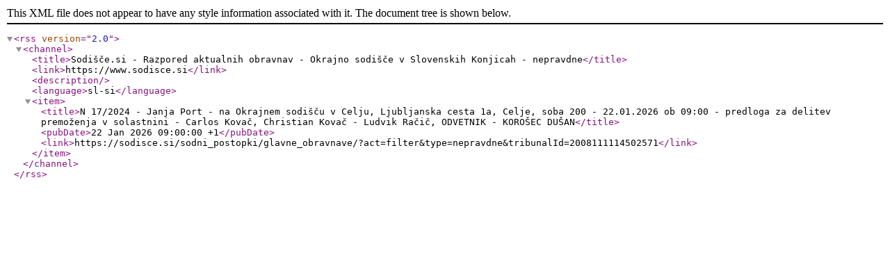

--- FILE ---
content_type: text/xml;charset=UTF-8
request_url: https://www.sodisce.si/rss/rss_obravnave.php?&type=nepravdne&tribunalId=2008111114502571&ord=&drc=asc&extra=0
body_size: 798
content:
<?xml version="1.0" encoding="utf-8"?><rss version="2.0">
   <channel>
      <title>Sodišče.si - Razpored aktualnih obravnav - Okrajno sodišče v Slovenskih Konjicah - nepravdne</title>
      <link>https://www.sodisce.si</link>
      <description></description>
      <language>sl-si</language>
<item>
<title>N 17/2024 - Janja Port - na Okrajnem sodi&#353;&#269;u v Celju, Ljubljanska cesta 1a, Celje, soba 200 - 22.01.2026 ob 09:00  - predloga za delitev premo&#382;enja v solastnini - Carlos Kova&#269;, Christian Kova&#269; - Ludvik Ra&#269;i&#269;, ODVETNIK - KORO&#352;EC DU&#352;AN</title>
<pubDate>22 Jan 2026 09:00:00 +1</pubDate>
<link>https://sodisce.si/sodni_postopki/glavne_obravnave/?act=filter&amp;type=nepravdne&amp;tribunalId=2008111114502571</link>
</item>
   </channel>
</rss>
